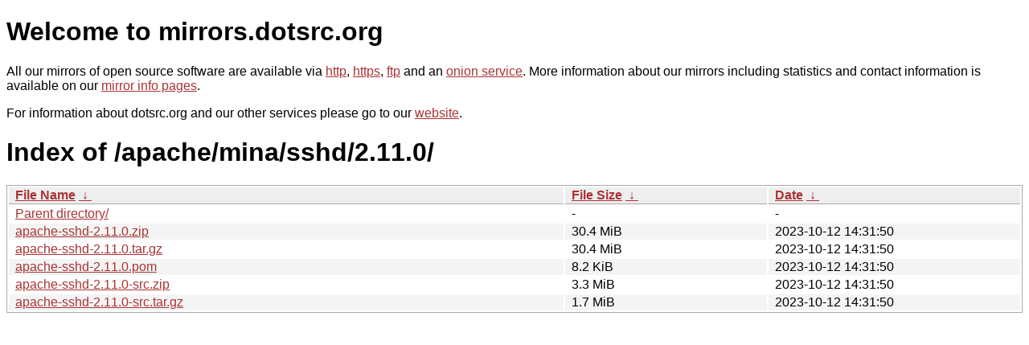

--- FILE ---
content_type: text/html
request_url: https://mirrors.dotsrc.org/apache/mina/sshd/2.11.0/?C=N&O=D
body_size: 2877
content:
<!DOCTYPE html PUBLIC "-//W3C//DTD XHTML 1.0 Strict//EN" "http://www.w3.org/TR/xhtml1/DTD/xhtml1-strict.dtd">
<html xmlns="http://www.w3.org/1999/xhtml">
<head><meta name="viewport" content="width=device-width"/><meta http-equiv="content-type" content="text/html; charset=utf-8"/><style type="text/css">body,html {background:#fff;font-family:"Bitstream Vera Sans","Lucida Grande","Lucida Sans Unicode",Lucidux,Verdana,Lucida,sans-serif;}tr:nth-child(even) {background:#f4f4f4;}th,td {padding:0.1em 0.5em;}th {text-align:left;font-weight:bold;background:#eee;border-bottom:1px solid #aaa;}#list {border:1px solid #aaa;width:100%;}a {color:#a33;}a:hover {color:#e33;}</style>

<title>mirrors.dotsrc.org</title>
</head><body>
<h1>Welcome to mirrors.dotsrc.org</h1>
<p>
All our mirrors of open source software are available via <a href="http://mirrors.dotsrc.org">http</a>, <a href="https://mirrors.dotsrc.org">https</a>, <a href="ftp://mirrors.dotsrc.org">ftp</a> and an <a href="http://dotsrccccbidkzg7oc7oj4ugxrlfbt64qebyunxbrgqhxiwj3nl6vcad.onion/">onion service</a>.
More information about our mirrors including statistics and contact
information is available on our <a
href="//dotsrc.org/mirrors/">mirror info pages</a>.
</p>

<p>
For information about dotsrc.org and our other services please go to our
<a href="//dotsrc.org">website</a>.
</p>
<h1>Index of
/apache/mina/sshd/2.11.0/</h1>
<table id="list"><thead><tr><th style="width:55%"><a href="?C=N&amp;O=A">File Name</a>&nbsp;<a href="?C=N&amp;O=D">&nbsp;&darr;&nbsp;</a></th><th style="width:20%"><a href="?C=S&amp;O=A">File Size</a>&nbsp;<a href="?C=S&amp;O=D">&nbsp;&darr;&nbsp;</a></th><th style="width:25%"><a href="?C=M&amp;O=A">Date</a>&nbsp;<a href="?C=M&amp;O=D">&nbsp;&darr;&nbsp;</a></th></tr></thead>
<tbody><tr><td class="link"><a href="../?C=N&amp;O=D">Parent directory/</a></td><td class="size">-</td><td class="date">-</td></tr>
<tr><td class="link"><a href="apache-sshd-2.11.0.zip" title="apache-sshd-2.11.0.zip">apache-sshd-2.11.0.zip</a></td><td class="size">30.4 MiB</td><td class="date">2023-10-12 14:31:50</td></tr>
<tr><td class="link"><a href="apache-sshd-2.11.0.tar.gz" title="apache-sshd-2.11.0.tar.gz">apache-sshd-2.11.0.tar.gz</a></td><td class="size">30.4 MiB</td><td class="date">2023-10-12 14:31:50</td></tr>
<tr><td class="link"><a href="apache-sshd-2.11.0.pom" title="apache-sshd-2.11.0.pom">apache-sshd-2.11.0.pom</a></td><td class="size">8.2 KiB</td><td class="date">2023-10-12 14:31:50</td></tr>
<tr><td class="link"><a href="apache-sshd-2.11.0-src.zip" title="apache-sshd-2.11.0-src.zip">apache-sshd-2.11.0-src.zip</a></td><td class="size">3.3 MiB</td><td class="date">2023-10-12 14:31:50</td></tr>
<tr><td class="link"><a href="apache-sshd-2.11.0-src.tar.gz" title="apache-sshd-2.11.0-src.tar.gz">apache-sshd-2.11.0-src.tar.gz</a></td><td class="size">1.7 MiB</td><td class="date">2023-10-12 14:31:50</td></tr>
</tbody></table></body></html>